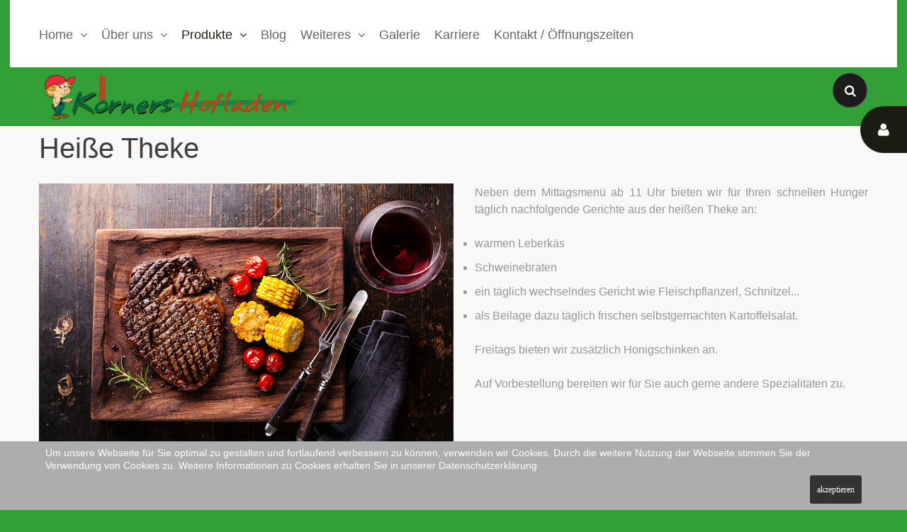

--- FILE ---
content_type: text/html; charset=utf-8
request_url: https://hofladen-friedberg.de/index.php/produkte/heisse-theke-2
body_size: 180914
content:
<!DOCTYPE html>
<html xmlns="http://www.w3.org/1999/xhtml" xml:lang="mehr" lang="mehr">
    <head>
  		<!-- Global site tag (gtag.js) - Google Analytics -->
		<script async src="https://www.googletagmanager.com/gtag/js?id=UA-83322029-1"></script>
		<script>
  			window.dataLayer = window.dataLayer || [];
  			function gtag(){dataLayer.push(arguments);}
  			gtag('js', new Date());
  		<!-- ENDE - Google Analytics -->
  			gtag('config', 'UA-83322029-1');
		</script>
  
                <base href="https://hofladen-friedberg.de/index.php/produkte/heisse-theke-2" />
	<meta http-equiv="content-type" content="text/html; charset=utf-8" />
	<meta name="keywords" content="Heiße Theke, Zum Mitnehmen, toGo" />
	<meta name="rights" content="Stephan Körner, Friedberg (Bay)" />
	<meta name="author" content="Super User" />
	<meta name="description" content="Hofladen-Theke. Täglich warme Speisen zum Mitnehmen." />
	<meta name="generator" content="Joomla! - Open Source Content Management" />
	<title>Heiße Theke</title>
	<link href="/templates/theme3209/favicon.ico" rel="shortcut icon" type="image/vnd.microsoft.icon" />
	<link href="https://hofladen-friedberg.de/index.php/component/search/?Itemid=508&amp;format=opensearch" rel="search" title="Suchen Koerners Hofladen in Friedberg" type="application/opensearchdescription+xml" />
	<link href="/media/jui/css/chosen.css?195f6bab6ef3da72a4d13d759f633f6c" rel="stylesheet" type="text/css" />
	<link href="/templates/theme3209/css/layout.css" rel="stylesheet" type="text/css" />
	<link href="/templates/theme3209/css/jquery.fancybox.css" rel="stylesheet" type="text/css" />
	<link href="/templates/theme3209/css/jquery.fancybox-buttons.css" rel="stylesheet" type="text/css" />
	<link href="/templates/theme3209/css/jquery.fancybox-thumbs.css" rel="stylesheet" type="text/css" />
	<link href="//maxcdn.bootstrapcdn.com/font-awesome/4.3.0/css/font-awesome.min.css" rel="stylesheet" type="text/css" />
	<link href="/templates/theme3209/css/fl-chapps.css" rel="stylesheet" type="text/css" />
	<link href="/templates/theme3209/css/template.css" rel="stylesheet" type="text/css" />
	<link href="https://hofladen-friedberg.de/modules/mod_socialloginandsocialshare/lrstyle.css" rel="stylesheet" type="text/css" />
	<link href="/templates/theme3209/css/color_schemes/color_scheme_2.css" rel="stylesheet" type="text/css" id="color_scheme" />
	<link href="/templates/theme3209/html/mod_icemegamenu/css/navbar.css" rel="stylesheet" type="text/css" />
	<link href="/plugins/system/cookiehint/css/style.css?195f6bab6ef3da72a4d13d759f633f6c" rel="stylesheet" type="text/css" />
	<style type="text/css">
#redim-cookiehint-bottom {position: fixed; z-index: 99999; left: 0px; right: 0px; bottom: 0px; top: auto !important;}
	</style>
	<script type="application/json" class="joomla-script-options new">{"csrf.token":"fd01726231c6ef5996d6500254c7ea2d","system.paths":{"root":"","base":""},"system.keepalive":{"interval":900000,"uri":"\/index.php\/component\/ajax\/?format=json"}}</script>
	<script src="/media/jui/js/jquery.min.js?195f6bab6ef3da72a4d13d759f633f6c" type="text/javascript"></script>
	<script src="/media/jui/js/jquery-noconflict.js?195f6bab6ef3da72a4d13d759f633f6c" type="text/javascript"></script>
	<script src="/media/jui/js/jquery-migrate.min.js?195f6bab6ef3da72a4d13d759f633f6c" type="text/javascript"></script>
	<script src="/media/jui/js/bootstrap.min.js?195f6bab6ef3da72a4d13d759f633f6c" type="text/javascript"></script>
	<script src="/media/system/js/caption.js?195f6bab6ef3da72a4d13d759f633f6c" type="text/javascript"></script>
	<script src="/media/jui/js/chosen.jquery.min.js?195f6bab6ef3da72a4d13d759f633f6c" type="text/javascript"></script>
	<script src="/media/system/js/core.js?195f6bab6ef3da72a4d13d759f633f6c" type="text/javascript"></script>
	<!--[if lt IE 9]><script src="/media/system/js/polyfill.event.js?195f6bab6ef3da72a4d13d759f633f6c" type="text/javascript"></script><![endif]-->
	<script src="/media/system/js/keepalive.js?195f6bab6ef3da72a4d13d759f633f6c" type="text/javascript"></script>
	<script src="/templates/theme3209/html/mod_icemegamenu/js/menu.js" type="text/javascript" defer="defer"></script>
	<script src="/templates/theme3209/html/mod_icemegamenu/js/jquery.rd-navbar.js" type="text/javascript" defer="defer"></script>
	<script type="text/javascript">
jQuery(function($){ initTooltips(); $("body").on("subform-row-add", initTooltips); function initTooltips (event, container) { container = container || document;$(container).find(".hasTooltip").tooltip({"html": true,"container": "body"});} });jQuery(window).on('load',  function() {
				new JCaption('img.caption');
			});
	jQuery(function ($) {
		initChosen();
		$("body").on("subform-row-add", initChosen);

		function initChosen(event, container)
		{
			container = container || document;
			$(container).find("select").chosen({"disable_search_threshold":10,"search_contains":true,"allow_single_deselect":true,"placeholder_text_multiple":"Werte eingeben oder ausw\u00e4hlen","placeholder_text_single":"Wert ausw\u00e4hlen","no_results_text":"Keine Ergebnisse gefunden!"});
		}
	});
	(function() {  if (typeof gtag !== 'undefined') {       gtag('consent', 'denied', {         'ad_storage': 'denied',         'ad_user_data': 'denied',         'ad_personalization': 'denied',         'functionality_storage': 'denied',         'personalization_storage': 'denied',         'security_storage': 'denied',         'analytics_storage': 'denied'       });     } })();
	</script>

    </head>
    <body class="body__ option-com_content view-article task- itemid-508">
                <div id="wrapper">
            <div class="wrapper-inner">
                <div class="headerContent">
                    <a id="fake" href='#'></a>
                    <!-- Top -->
                    <div id="top">
                        <div class="row-container">
                            <div class="container-fluid">
                                <div class="row-fluid">
                                    <nav class="moduletable home_menu  span12"><div class="module_container">
<div class="icemegamenu">
	<ul id="icemegamenu">
		<li id="iceMenu_101" class="iceMenuLiLevel_1 mzr-drop parent fullwidth">
			<a href="https://hofladen-friedberg.de/" class=" iceMenuTitle ">
				<span class="icemega_title icemega_nosubtitle">Home</span>
			</a>
			<ul class="icesubMenu icemodules sub_level_1" style="width:100%">
				<li>
					<div style="float:left;width:50%" class="iceCols">
						<ul>
							<li id="iceMenu_424" class="iceMenuLiLevel_2 ">
<div class="icemega_cover_module" style="width:100%">
<div class="icemega_modulewrap post" style="width:auto; ">
<h4 class="moduleTitle ">Aktuelles Wochenangebot</h4>
<div class="mod-article-single mod-article-single__post" id="module_256">
	<div class="item__module" id="item_142">
				<!-- Item Title -->
		<h5 class="item-title">
			wöchentlich neu		</h5>
		
		<!-- Intro Text -->
		<div class="item_introtext">
			<p><img src="[data-uri]" /></p>		</div>	
					<div class="clearfix"></div>
	</div>
  </div></div>
</div></li>
						</ul>
					</div>
					<div style="float:left;width: 50%" class="iceCols">
						<ul>
							<li id="iceMenu_349" class="iceMenuLiLevel_2 ">
								<a href="#" class=" iceMenuTitle ">
									<span class="icemega_title icemega_nosubtitle">Aktuelle Info</span>
								</a>
							</li>
						</ul>
					</div>
				</li>
			</ul>
		</li>
		<li id="iceMenu_134" class="iceMenuLiLevel_1 mzr-drop parent ">
			<a class=" iceMenuTitle ">
				<span class="icemega_title icemega_nosubtitle">Über uns</span>
			</a>
			<ul class="icesubMenu icemodules sub_level_1" style="width:200px">
				<li>
					<div style="float:left;width:200px" class="iceCols">
						<ul>
							<li id="iceMenu_514" class="iceMenuLiLevel_2 ">
								<a href="/index.php/ueber-uns/hofmetzgerei-und-hofladen" class=" iceMenuTitle ">
									<span class="icemega_title icemega_nosubtitle">Hofmetzgerei und Hofladen</span>
								</a>
							</li>
							<li id="iceMenu_518" class="iceMenuLiLevel_2 ">
								<a href="/index.php/ueber-uns/menu-schweinehaltung" class=" iceMenuTitle ">
									<span class="icemega_title icemega_nosubtitle">Schweinehaltung</span>
								</a>
							</li>
							<li id="iceMenu_519" class="iceMenuLiLevel_2 ">
								<a href="/index.php/ueber-uns/menu-rinderhaltung" class=" iceMenuTitle ">
									<span class="icemega_title icemega_nosubtitle">Rinderhaltung</span>
								</a>
							</li>
							<li id="iceMenu_520" class="iceMenuLiLevel_2 ">
								<a href="/index.php/ueber-uns/menu-ackerbau" class=" iceMenuTitle ">
									<span class="icemega_title icemega_nosubtitle">Ackerbau</span>
								</a>
							</li>
							<li id="iceMenu_521" class="iceMenuLiLevel_2 ">
								<a href="/index.php/ueber-uns/menu-energieerzeugung" class=" iceMenuTitle ">
									<span class="icemega_title icemega_nosubtitle">Energieerzeugung</span>
								</a>
							</li>
							<li id="iceMenu_136" class="iceMenuLiLevel_2 ">
								<a href="/index.php/ueber-uns/das-sind-wir" class=" iceMenuTitle ">
									<span class="icemega_title icemega_nosubtitle">Das sind wir</span>
								</a>
							</li>
							<li id="iceMenu_135" class="iceMenuLiLevel_2 ">
								<a href="/index.php/ueber-uns/history" class=" iceMenuTitle ">
									<span class="icemega_title icemega_nosubtitle">Historie</span>
								</a>
							</li>
						</ul>
					</div>
				</li>
			</ul>
		</li>
		<li id="iceMenu_335" class="iceMenuLiLevel_1 mzr-drop parent active ">
			<a class="icemega_active iceMenuTitle ">
				<span class="icemega_title icemega_nosubtitle">Produkte</span>
			</a>
			<ul class="icesubMenu icemodules sub_level_1" style="width:186px">
				<li>
					<div style="float:left;width:186px" class="iceCols">
						<ul>
							<li id="iceMenu_528" class="iceMenuLiLevel_2 ">
								<a href="/index.php/produkte/sortiment-fleisch" class=" iceMenuTitle ">
									<span class="icemega_title icemega_nosubtitle">Fleisch</span>
								</a>
							</li>
							<li id="iceMenu_529" class="iceMenuLiLevel_2 ">
								<a href="/index.php/produkte/sortiment-wurst" class=" iceMenuTitle ">
									<span class="icemega_title icemega_nosubtitle">Wurst</span>
								</a>
							</li>
							<li id="iceMenu_517" class="iceMenuLiLevel_2 ">
								<a href="/index.php/produkte/eier" class=" iceMenuTitle ">
									<span class="icemega_title icemega_nosubtitle">Eier</span>
								</a>
							</li>
							<li id="iceMenu_530" class="iceMenuLiLevel_2 ">
								<a href="/index.php/produkte/sortiment-kaese" class=" iceMenuTitle ">
									<span class="icemega_title icemega_nosubtitle">Käse</span>
								</a>
							</li>
							<li id="iceMenu_507" class="iceMenuLiLevel_2 ">
								<a href="/index.php/produkte/obst-gemuese-2" class=" iceMenuTitle ">
									<span class="icemega_title icemega_nosubtitle">Obst / Gemüse</span>
								</a>
							</li>
							<li id="iceMenu_510" class="iceMenuLiLevel_2 ">
								<a href="/index.php/produkte/m-geschenkkoerbe" class=" iceMenuTitle ">
									<span class="icemega_title icemega_nosubtitle">Geschenkkörbe</span>
								</a>
							</li>
							<li id="iceMenu_508" class="iceMenuLiLevel_2 current active ">
								<a href="/index.php/produkte/heisse-theke-2" class=" iceMenuTitle ">
									<span class="icemega_title icemega_nosubtitle">Heiße Theke</span>
								</a>
							</li>
							<li id="iceMenu_511" class="iceMenuLiLevel_2 ">
								<a href="/index.php/produkte/hofladen-und-mehr" class=" iceMenuTitle ">
									<span class="icemega_title icemega_nosubtitle">..und noch mehr</span>
								</a>
							</li>
						</ul>
					</div>
				</li>
			</ul>
		</li>
		<li id="iceMenu_285" class="iceMenuLiLevel_1 ">
			<a href="/index.php/blog" class=" iceMenuTitle ">
				<span class="icemega_title icemega_nosubtitle">Blog</span>
			</a>
		</li>
		<li id="iceMenu_531" class="iceMenuLiLevel_1 mzr-drop parent ">
			<a class=" iceMenuTitle ">
				<span class="icemega_title icemega_nosubtitle">Weiteres</span>
			</a>
			<ul class="icesubMenu icemodules sub_level_1" style="width:186px">
				<li>
					<div style="float:left;width:186px" class="iceCols">
						<ul>
							<li id="iceMenu_632" class="iceMenuLiLevel_2 ">
								<a href="/index.php/weiteres/ehrenauszeichung" class=" iceMenuTitle ">
									<span class="icemega_title icemega_nosubtitle">Ehrenauszeichung</span>
								</a>
							</li>
							<li id="iceMenu_546" class="iceMenuLiLevel_2 ">
								<a href="http://www.koerners-hofladen.de/images/video/hofladenvideo.mp4" onclick="window.open(this.href,'targetWindow','toolbar=no,location=no,status=no,menubar=no,scrollbars=yes,resizable=yes,');return false;" class=" iceMenuTitle ">
									<span class="icemega_title icemega_nosubtitle">Video: Unser Hofladen</span>
								</a>
							</li>
							<li id="iceMenu_604" class="iceMenuLiLevel_2 ">
								<a href="/index.php/71-neueste-infos/248-unser-hofladen-im-tv" class=" iceMenuTitle ">
									<span class="icemega_title icemega_nosubtitle">Video: Schlachtung im Hofladenbetrieb</span>
								</a>
							</li>
							<li id="iceMenu_615" class="iceMenuLiLevel_2 ">
								<a href="https://www.instagram.com/p/CMR4NhoD8Vb/" target="_blank" class=" iceMenuTitle ">
									<span class="icemega_title icemega_nosubtitle">Video: ZART + SAFTIG</span>
								</a>
							</li>
							<li id="iceMenu_305" class="iceMenuLiLevel_2 ">
								<a href="/index.php/weiteres/site-map" class=" iceMenuTitle ">
									<span class="icemega_title icemega_nosubtitle">Site map</span>
								</a>
							</li>
							<li id="iceMenu_138" class="iceMenuLiLevel_2 ">
								<a href="/index.php/weiteres/faqs" class=" iceMenuTitle ">
									<span class="icemega_title icemega_nosubtitle">Fragen / Antworten</span>
								</a>
							</li>
						</ul>
					</div>
				</li>
			</ul>
		</li>
		<li id="iceMenu_203" class="iceMenuLiLevel_1 gallery">
			<a href="/index.php/gallerie" class=" iceMenuTitle ">
				<span class="icemega_title icemega_nosubtitle">Galerie</span>
			</a>
		</li>
		<li id="iceMenu_642" class="iceMenuLiLevel_1 ">
			<a href="/index.php/karriere" class=" iceMenuTitle ">
				<span class="icemega_title icemega_nosubtitle">Karriere</span>
			</a>
		</li>
		<li id="iceMenu_142" class="iceMenuLiLevel_1 ">
			<a href="/index.php/contact" class=" iceMenuTitle ">
				<span class="icemega_title icemega_nosubtitle">Kontakt / Öffnungszeiten</span>
			</a>
		</li>
	</ul>
</div>


<script type="text/javascript">
	jQuery(document).ready(function(){
		var browser_width1 = jQuery(window).width();
		jQuery("#icemegamenu").find(".icesubMenu").each(function(index){
			var offset1 = jQuery(this).offset();
			var xwidth1 = offset1.left + jQuery(this).width();
			if(xwidth1 >= browser_width1){
				jQuery(this).addClass("ice_righttoleft");
			}
		});
		
	})
	jQuery(window).resize(function() {
		var browser_width = jQuery(window).width();
		jQuery("#icemegamenu").find(".icesubMenu").removeClass("ice_righttoleft").each(function(index){
			var offset = jQuery(this).offset();
			var xwidth = offset.left + jQuery(this).width();
			if(xwidth >= browser_width){
				jQuery(this).addClass("ice_righttoleft");
			}
		});
	});
</script></div></nav>
                                </div>
                            </div>
                        </div>
                    </div>
                    <!-- Header -->
                    <div id="header">
                        <div class="row-container">
                            <div class="container-fluid">
                                <div class="row-fluid">
                                    <!-- Logo -->
                                    <div id="logo" class="span4">
                                        <a href="https://hofladen-friedberg.de/">
                                                                                        <img src="/images/joomgallery/images/hofladenfigur.jpg" alt="Koerners Hofladen in Friedberg">
                                                                                        <h1><span class="item_title_char0 item_title_char_odd item_title_char_first_half item_title_char_first">K</span><span class="item_title_char1 item_title_char_even item_title_char_first_half">o</span><span class="item_title_char2 item_title_char_odd item_title_char_first_half">e</span><span class="item_title_char3 item_title_char_even item_title_char_first_half">r</span><span class="item_title_char4 item_title_char_odd item_title_char_first_half">n</span><span class="item_title_char5 item_title_char_even item_title_char_first_half">e</span><span class="item_title_char6 item_title_char_odd item_title_char_first_half">r</span><span class="item_title_char7 item_title_char_even item_title_char_first_half">s</span><span class="item_title_char8 item_title_char_odd item_title_char_first_half"> </span><span class="item_title_char9 item_title_char_even item_title_char_first_half">H</span><span class="item_title_char10 item_title_char_odd item_title_char_first_half">o</span><span class="item_title_char11 item_title_char_even item_title_char_first_half">f</span><span class="item_title_char12 item_title_char_odd item_title_char_first_half">l</span><span class="item_title_char13 item_title_char_even item_title_char_first_half">a</span><span class="item_title_char14 item_title_char_odd item_title_char_first_half">d</span><span class="item_title_char15 item_title_char_even item_title_char_second_half">e</span><span class="item_title_char16 item_title_char_odd item_title_char_second_half">n</span><span class="item_title_char17 item_title_char_even item_title_char_second_half"> </span><span class="item_title_char18 item_title_char_odd item_title_char_second_half">i</span><span class="item_title_char19 item_title_char_even item_title_char_second_half">n</span><span class="item_title_char20 item_title_char_odd item_title_char_second_half"> </span><span class="item_title_char21 item_title_char_even item_title_char_second_half">F</span><span class="item_title_char22 item_title_char_odd item_title_char_second_half">r</span><span class="item_title_char23 item_title_char_even item_title_char_second_half">i</span><span class="item_title_char24 item_title_char_odd item_title_char_second_half">e</span><span class="item_title_char25 item_title_char_even item_title_char_second_half">d</span><span class="item_title_char26 item_title_char_odd item_title_char_second_half">b</span><span class="item_title_char27 item_title_char_even item_title_char_second_half">e</span><span class="item_title_char28 item_title_char_odd item_title_char_second_half">r</span><span class="item_title_char29 item_title_char_even item_title_char_second_half item_title_char_last">g</span></h1>
                                        </a>
                                    </div>
                                    <div class="moduletable search-block  span4"><div class="module_container"><i class="icon-search"></i>
<div class="mod-search mod-search__search-block">
    <form action="/index.php/produkte/heisse-theke-2" method="post" class="navbar-form">
    	 <button class="button btn btn-primary" onclick="this.form.searchword.focus();">Suchen</button><label for="searchword" class="element-invisible">Suchen ...</label> <input name="searchword" id="mod-search-searchword" maxlength="200"  class="inputbox search-query" type="search" size="0"  placeholder="Begriff eingeben" value="Begriff eingeben"  onblur="if (this.value=='') this.value='Begriff eingeben';" onfocus="if (this.value=='Begriff eingeben') this.value='';" />    	<input type="hidden" name="task" value="search" />
    	<input type="hidden" name="option" value="com_search" />
    	<input type="hidden" name="Itemid" value="508" />
    </form>
</div>
</div></div>
                                </div>
                            </div>
                        </div>
                    </div>
                </div>
                                <!-- Main Content row -->
                <div id="content">
                                        <div class="row-container">
                        <div class="container-fluid">
                                                <div class="content-inner row-fluid">
                                                                <div id="component" class="span12">
                                    <main role="main">
                                                                                <div id="system-message-container">
	</div>

                                        		<style>
		.lrcounter-horizontal-vertical table {
			background: none repeat scroll 0 0 transparent !important;
			border: medium none !important;
			color: #000000 !important;
			margin: 0 !important;
			padding: 0 !important;
			text-align: left !important;
		}
		
		
		.lrcounter-horizontal-vertical table tr, .lrcounter-horizontal-vertical table td {
			background: none repeat scroll 0 0 transparent !important;
			border: medium none !important;
			color: #000000 !important;
			display: inline-table;
			margin-left: 4px !important;
			padding: 0 2px !important;
			text-align: left !important;
			vertical-align: bottom !important;
		}
		iframe, svg {
			max-width: none !important;
		} 
		</style>
		<article class="page-item page-item__">
		<header class="item_header">
		<h3 class="item_title">Heiße Theke</h3>	</header>
		<figure class="item_img img-full img-full__left item-image">
		<img src="/images/blog/thump_lecker.jpg" alt=""/>
			</figure>
		<div class="item_fulltext"><p class="txt" style="text-align: justify;" align="left">Neben dem Mittagsmenü ab 11 Uhr bieten wir für Ihren schnellen Hunger <span class="txt-f">täglich</span> nachfolgende Gerichte aus der heißen Theke an:</p>
 
<ul style="text-align: justify;">
<li class="txt" style="text-align: left;">warmen Leberkäs</li>
<li>Schweinebraten</li>
<li>ein täglich wechselndes Gericht wie Fleischpflanzerl, Schnitzel...</li>
<li>als Beilage dazu täglich frischen selbstgemachten Kartoffelsalat.</li>
</ul>
<p style="text-align: justify;">Freitags bieten wir zusätzlich Honigschinken an.</p>
<p style="text-align: justify;">Auf Vorbestellung bereiten wir für Sie auch gerne andere Spezialitäten zu.</p>
<p class="txt" style="text-align: left;" align="center"> </p></div>
		<ul class="pager pagenav">
	<li class="next">
		<a class="hasTooltip" title="Hofmetzgerei und Hofladen" aria-label="Nächster Beitrag: Hofmetzgerei und Hofladen" href="/index.php/ueber-uns/hofmetzgerei-und-hofladen" rel="next">
			<span aria-hidden="true">Weiter</span> <span class="icon-chevron-right" aria-hidden="true"></span>		</a>
	</li>
</ul>
	<ul class="tags inline">
																	<li class="tag-3 tag-list0" itemprop="keywords">
					<a href="/index.php/tags/ipsum" class="label label-info">
						Nach Datum sortiert					</a>
				</li>
																				<li class="tag-4 tag-list1" itemprop="keywords">
					<a href="/index.php/tags/dolor" class="label label-info">
						Nach Titel sortiert					</a>
				</li>
						</ul>

	
	<!-- Social Sharing -->
	<div class="addthis_sharing_toolbox"></div><script type="text/javascript">
    var addthis_config =
{
   pubid: "ra-5497f2254123130b"
}
    </script><script type="text/javascript" src="//s7.addthis.com/js/300/addthis_widget.js"></script> 
	<!-- Pagination -->
	</article>
                                                                            </main>
                                </div>
                                                            </div>
                                                    </div>
                    </div>
                                            </div>
                                <div id="push"></div>
            </div>
        </div>
        <div id="footer-wrapper">
            <div class="footer-wrapper-inner">
                <!-- Copyright -->
                <div id="copyright" role="contentinfo">
                    <div class="row-container">
                        <div class="container-fluid">
                            <div class="row-fluid">
                                <div class="moduletable   span4"><div class="module_container"><div class="mod-menu">
	<ul class="menu address">
	<li class="item-506">
<span class="separator">Körners Hofladen</span></li>
<li class="item-492">
<span class="separator">86316 Friedberg (Bay) - Herrgottsruhstr. 4</span></li>
<li class="item-493">
<span class="separator">Mo.- Fr. 08:00 - 18:00  |  Sa. 08:00 - 12:00 Uhr</span></li>
<li class="item-515">
<span class="separator">Wochenmarkt Pfersee-Park: Freitags von 8:00 - 16:00 Uhr</span></li>
	</ul>
</div></div></div><div class="moduletable   span4"><div class="module_container">
<div class="mod-menu mod-menu__social">
	<ul class="nav menu social">
	<li class="item-148"><a class="fa fa-facebook" href="#" title="Facebook" ></a>
</li>	</ul>
</div></div></div>
                                <div class="copyright span4">
                                                                        <!-- Footer Logo -->
                                    <a class="footer_logo" href="/">
                                        <img src="/images/joomgallery/images/hofladenfigur.jpg" alt="Koerners Hofladen in Friedberg">
                                    </a>                                    
                                    <div class="siteName">Koerners Hofladen in Friedberg</div>
                                    <span class="copy">&copy;</span><span class="year">2026</span>                                    <a class="privacy_link" rel="license" href="/index.php/privacy-policy">
                                        Datenschutz                                    </a>
                                                                    </div>
                                                              </div>
                        </div>
                    </div>
                </div>

                                <!-- Map -->
                <div id="map">
                    
                </div>
                
            </div>
        </div>
                <div id="back-top">
            <a href="#"><span></span> </a>
        </div>
                <div id="modal" class="modal hide fade loginPopup">
            <div class="modal-hide"></div>
            <div class="modal_wrapper">
                <button type="button" class="close modalClose">×</button>
                <div class="moduletable login_megamenu login_shell"><div class="modal-body">

  <h5 class="">Login or register</h5>
  <form action="/index.php/produkte/heisse-theke-2" method="post" id="login-form">
        <div class="mod-login_userdata">
    <div id="form-login-username" class="control-group">
      <div class="controls">
                  <div class="input-prepend">
            <span class="add-on">
              <span class="fa fa-user hasTooltip" title="Benutzername"></span>
              <label for="modlgn-username" class="element-invisible">Benutzername</label>
            </span>
            <input id="modlgn-username" type="text" name="username" class="input-small" tabindex="0" size="18" placeholder="Benutzername" required />
          </div>
              </div>
    </div>
    <div id="form-login-password" class="control-group">
      <div class="controls">
                  <div class="input-prepend">
            <span class="add-on">
              <span class="fa fa-lock hasTooltip" title="Passwort">
              </span>
                <label for="modlgn-passwd" class="element-invisible">Passwort              </label>
            </span>
            <input id="modlgn-passwd" type="password" name="password" class="input-small" tabindex="0" size="18" placeholder="Passwort" required />
          </div>
              </div>
    </div>    
          <div class="mod-login_submit">
        <button type="submit" tabindex="3" name="Submit" class="btn btn-primary">Anmelden</button>
              </div>
      <input type="hidden" name="option" value="com_users">
      <input type="hidden" name="task" value="user.login">
      <input type="hidden" name="return" value="aW5kZXgucGhwP0l0ZW1pZD01MDg=">
      <input type="hidden" name="fd01726231c6ef5996d6500254c7ea2d" value="1" />            <label for="mod-login_remember198" class="checkbox">
        <input id="mod-login_remember198" class="mod-login_remember" type="checkbox" name="remember" value="yes">
        Automatische Erinnerung      </label>
            <div class="reset_remind">
      Forgot      <a href="/index.php/login-form?view=remind" class="hasTooltip">Benutzername vergessen?</a>/
      <a href="/index.php/password-reset" class="hasTooltip">Passwort vergessen?</a>?
      </div>
    </div>
      </form>
<div class="lr_social_login_basic_150">
		<div class="lr_providers">
		<div class="lr_icons_box"><div>
			<a class="lr_providericons lr_facebook" href="javascript:void(0);" onclick="javascript:window.open('http://www.facebook.com/dialog/oauth?client_id=930899133604868&amp;redirect_uri=https://hofladen-friedberg.de/?provider=facebook&amp;display=popup&amp;scope=email,user_photos,user_about_me,user_hometown,user_photos','Facebook','toolbar=0,scrollbars=0,location=0,statusbar=0,menubar=0,resizable=0,width=400px,height=400px');" rel="nofollow" title="Login with Facebook">Login with Facebook</a>
			</div></div>
		</div>
		</div></div></div>
            </div>
        </div>
                
                <div id="fixed-sidebar-right">
            <div class="moduletable login login_shell" id="module_107">
<i class="fa fa-user"></i>
<div class="mod_login_wrapper">
  <h5 class=" moduleTitle">Login or register</h5>
  <form action="/index.php/produkte/heisse-theke-2" method="post" id="login-form">
        <div class="mod-login_userdata">
    <div id="form-login-username" class="control-group">
      <div class="controls">
                  <div class="input-prepend">
            <span class="add-on">
              <i class="fa fa-user hasTooltip" title="Benutzername"></i>
            </span>
            <input id="modlgn-username" type="text" name="username" tabindex="0" size="18" placeholder="Benutzername" required />
          </div>
              </div>
    </div>
    <div id="form-login-password" class="control-group">
      <div class="controls">
                  <div class="input-prepend">
            <span class="add-on">
              <i class="fa fa-lock hasTooltip" title="Passwort"></i>
            </span>
            <input id="modlgn-passwd" type="password" name="password" tabindex="0" size="18" placeholder="Passwort" required />
          </div>
              </div>
    </div>    
          <div class="mod-login_submit">
        <button type="submit" tabindex="3" name="Submit" class="btn btn-primary">Anmelden</button>
              </div>
      <input type="hidden" name="option" value="com_users">
      <input type="hidden" name="task" value="user.login">
      <input type="hidden" name="return" value="aW5kZXgucGhwP0l0ZW1pZD01MDg=">
      <input type="hidden" name="fd01726231c6ef5996d6500254c7ea2d" value="1" />            <label for="mod-login_remember107" class="checkbox">
        <input id="mod-login_remember107" class="mod-login_remember" type="checkbox" name="remember" value="yes">
        Automatische Erinnerung      </label>
            <div class="reset_remind">
      Forgot      <a href="/index.php/login-form?view=remind" class="hasTooltip">Benutzername vergessen?</a>/
      <a href="/index.php/password-reset" class="hasTooltip">Passwort vergessen?</a>?
      </div>
    </div>
      </form>
<div class="lr_social_login_basic_150">
		<div class="lr_providers">
		<div class="lr_icons_box"><div>
			<a class="lr_providericons lr_facebook" href="javascript:void(0);" onclick="javascript:window.open('http://www.facebook.com/dialog/oauth?client_id=930899133604868&amp;redirect_uri=https://hofladen-friedberg.de/?provider=facebook&amp;display=popup&amp;scope=email,user_photos,user_about_me,user_hometown,user_photos','Facebook','toolbar=0,scrollbars=0,location=0,statusbar=0,menubar=0,resizable=0,width=400px,height=400px');" rel="nofollow" title="Login with Facebook">Login with Facebook</a>
			</div></div>
		</div>
		</div></div>
<script>
  jQuery(function($){
    $('.moduletable#module_107>i.fa-user').click(function(){
      $('.moduletable#module_107').toggleClass('shown')
    });
      $(document).on('click touchmove',function(e) {
          var container = $(".moduletable#module_107");
          if (!container.is(e.target)
              && container.has(e.target).length === 0 && container.hasClass('shown'))
          {
              $('.moduletable#module_107').toggleClass('shown')
          }
      })

  })
</script></div>
        </div>
                
		        <script type="text/javascript">
            var path = "https://hofladen-friedberg.de//templates/theme3209";
            var isMobile = "false";
        </script>
        <script src="/templates/theme3209/js/scripts.js"></script>
    <script src="/plugins/system/smoothscroll/assets/js/jquery.simplr.smoothscroll.min.js"></script>

<div id="redim-cookiehint-bottom">   <div id="redim-cookiehint">     <div class="cookiecontent">   Um unsere Webseite für Sie optimal zu gestalten und fortlaufend verbessern zu können, verwenden wir Cookies. Durch die weitere Nutzung der Webseite stimmen Sie der Verwendung von Cookies zu. Weitere Informationen zu Cookies erhalten Sie in unserer Datenschutzerklärung    </div>     <div class="cookiebuttons">        <a id="cookiehintsubmit" onclick="return cookiehintsubmit(this);" href="https://hofladen-friedberg.de/index.php/produkte/heisse-theke-2?rCH=2"         class="btn">Akzeptieren</a>          <div class="text-center" id="cookiehintinfo">                      </div>      </div>     <div class="clr"></div>   </div> </div>  <script type="text/javascript">        document.addEventListener("DOMContentLoaded", function(event) {         if (!navigator.cookieEnabled){           document.getElementById('redim-cookiehint-bottom').remove();         }       });        function cookiehintfadeOut(el) {         el.style.opacity = 1;         (function fade() {           if ((el.style.opacity -= .1) < 0) {             el.style.display = "none";           } else {             requestAnimationFrame(fade);           }         })();       }         function cookiehintsubmit(obj) {         document.cookie = 'reDimCookieHint=1; expires=Sat, 23 Jan 2027 23:59:59 GMT;57; path=/';         cookiehintfadeOut(document.getElementById('redim-cookiehint-bottom'));         return true;       }        function cookiehintsubmitno(obj) {         document.cookie = 'reDimCookieHint=-1; expires=0; path=/';         cookiehintfadeOut(document.getElementById('redim-cookiehint-bottom'));         return true;       }  </script>  
</body>
</html>

--- FILE ---
content_type: text/css
request_url: https://hofladen-friedberg.de/templates/theme3209/css/color_schemes/color_scheme_2.css
body_size: 13490
content:
/* camera.less
=========================================================*/
.clearfix:before,
.clearfix:after {
  display: table;
  content: "";
  line-height: 0;
}
.clearfix:after {
  clear: both;
}
.hide-text {
  font-size: 0;
  line-height: 0;
  color: transparent;
  text-shadow: none;
  background-color: transparent;
  border: 0;
}
.input-block-level {
  display: block;
  width: 100%;
  min-height: 1px;
  -webkit-box-sizing: border-box;
  -moz-box-sizing: border-box;
  box-sizing: border-box;
}
@-webkit-keyframes h-progress {
  0% {
    width: 0;
  }
}
@-moz-keyframes h-progress {
  0% {
    width: 0;
  }
}
@-ms-keyframes h-progress {
  0% {
    width: 0;
  }
}
@-o-keyframes h-progress {
  0% {
    width: 0;
  }
}
@keyframes h-progress {
  0% {
    width: 0;
  }
}
@-webkit-keyframes v-progress {
  0% {
    height: 0;
  }
}
@-moz-keyframes v-progress {
  0% {
    height: 0;
  }
}
@-ms-keyframes v-progress {
  0% {
    height: 0;
  }
}
@-o-keyframes v-progress {
  0% {
    height: 0;
  }
}
@keyframes v-progress {
  0% {
    height: 0;
  }
}
.camera_prevThumbs,
.camera_nextThumbs,
.camera_prev,
.camera_next,
.camera_commands,
.camera_thumbs_cont {
  background: #32a037;
}
.camera_pag .camera_pag_ul li.cameracurrent:before,
.camera_pag .camera_pag_ul li:hover:before {
  border-top: 3px solid #32a037;
}
/* caroufredsel.less
=========================================================*/
.caroufredsel_prev,
.caroufredsel_next {
  background: #32a037;
}
/* layout.less
=========================================================*/
/* template.less
=========================================================*/
body #style_switcher .toggler:hover:before {
  color: #32a037;
}
.moduletable.post .module_container header {
  border-top: 8px solid #32a037;
}
.moduletable.post .module_container header .moduleTitle {
  color: #32a037;
}
.mod-article-single.post .item_introtext cite {
  color: #32a037;
}
.mod-newsflash-adv.blog .item_content .item_title a:hover {
  color: #32a037;
}
.mod-newsflash-adv.news .item .item_content .btn {
  color: #32a037;
}
.mod-newsflash-adv.icons .item > i {
  color: #32a037;
}
.mod-newsflash-adv.icons .item .item_content .item_title a {
  color: #32a037;
}
.mod-newsflash-adv__counters {
  color: #32a037;
}
.mod-newsflash-adv__pricing_simple .item .item_content .header {
  background: #32a037;
}
.mod-newsflash-adv__pricing_simple .item .item_content .header .price {
  background: #32a037;
}
.mod-newsflash-adv__pricing_detailed .item .item_content {
  border-top: 0px solid #32a037;
}
.mod-newsflash-adv__pricing_detailed .item .item_content:before {
  background: #32a037;
}
.mod-newsflash-adv__pricing_detailed .item .item_content .item_title {
  color: #32a037;
}
.mod-newsflash-adv__pricing_detailed .item .item_content .price {
  background: #32a037;
}
.mod-newsflash-adv__pricing_detailed .item .item_content ul li a:hover {
  color: #32a037;
}
.mod-newsflash-adv__pricing_detailed .item.featured .item_content {
  background: #32a037;
}
.mod-newsflash-adv__pricing_detailed .item.featured .item_content .price {
  color: #32a037;
}
.mod-newsflash-adv__pricing_detailed .item.featured .item_content .btn.pull-right {
  color: #32a037;
}
.page-blog .item .item_header .item_title a:hover {
  color: #32a037;
}
.page-item__blog .item .item_header .item_title a:hover {
  color: #32a037;
}
.item_info .item_info_dl {
  border-top: 1px solid #32a037;
}
.item_info .item_info_dl dd {
  color: #32a037;
}
.item_info .item_info_dl dd .item_createdby:before,
.item_info .item_info_dl dd .item_hits:before,
.item_info .item_info_dl dd .item_published:before,
.item_info .item_info_dl dd .item_category-name:before,
.item_info .item_info_dl dd .kmt-comment:before {
  color: #32a037;
}
.item_info .item_info_dl dd a {
  color: #32a037;
}
.social-links li a:hover {
  background: #32a037;
}
.rd-video .row-container .container .row .moduletable.pull-right {
  background: #32a037;
}
.moduletable.search-block .module_container > i:hover {
  color: #32a037;
}
#feature .mod-newsflash-adv .item_content .btn:hover {
  color: #32a037;
}
#feature .mod-newsflash-adv__posts .item_content {
  border-top: 5px solid #32a037;
}
#feature .mod-newsflash-adv__posts .item_content .readmore {
  background: #32a037;
}
#content-top .mod-newsflash-adv .item_content [class^="fl-chapps-"],
#content-top .mod-newsflash-adv .item_content [class*=" fl-chapps-"],
#content-top .mod-newsflash-adv .item_content [class^="fl-chapps-"],
#content-top .mod-newsflash-adv .item_content [class*=" fl-chapps-"] {
  color: #32a037;
}
#content-top .mod-newsflash-adv .item_content .btn {
  color: #32a037 !important;
}
#copyright {
  background: #32a037;
}
.copyright .year {
  border-right: 1px solid #68d06d;
}
.copyright a:hover {
  color: #8fdc92;
}
.address_phones i {
  color: #32a037;
}
.nav.menu.social li a {
  color: #32a037;
}
.nav.menu.social li a:hover {
  background: #41c447;
}
a {
  color: #32a037;
}
b {
  color: #32a037;
}
h1 a,
h2 a,
h3 a,
h4 a,
h5 a,
h6 a {
  color: #32a037;
}
blockquote:before {
  color: #32a037;
}
blockquote cite {
  color: #32a037;
}
.item_introtext strong,
.item_fulltext strong,
.category_desc strong {
  color: #32a037;
}
.item_introtext mark,
.item_fulltext mark,
.category_desc mark {
  background: #32a037;
}
ol li:before {
  color: #32a037;
}
ol li a:hover {
  color: #32a037;
}
.item_introtext ul li a:hover,
.item_fulltext ul li a:hover,
.category_desc ul li a:hover,
.site_map ul li a:hover {
  color: #32a037;
}
.item_introtext ul li a:hover:before,
.item_fulltext ul li a:hover:before,
.category_desc ul li a:hover:before,
.site_map ul li a:hover:before {
  color: #32a037;
}
.item_introtext ul a:hover,
.item_fulltext ul a:hover,
.category_desc ul a:hover,
.site_map ul a:hover,
.item_introtext ul span:hover,
.item_fulltext ul span:hover,
.category_desc ul span:hover,
.site_map ul span:hover {
  color: #32a037;
}
.portfolio-meta-list li strong {
  color: #32a037;
}
.chzn-container .chzn-results li.highlighted {
  background: #32a037;
}
.chzn-container-single.chzn-container-active.chzn-with-drop .chzn-single div {
  background: #32a037;
}
span.checkbox label.checkbox_inner:before {
  color: #32a037;
}
span.radio input[type="radio"]:checked + label.radio_inner:before {
  background: #32a037;
}
.input-prepend .add-on:hover i {
  background: #32a037;
}
/* Allow for input prepend/append in search forms */
table th {
  background: #32a037;
}
table a {
  color: #32a037;
}
dl.table dt {
  background: #32a037;
}
.dropdown-menu > li > a:hover,
.dropdown-menu > li > a:focus,
.dropdown-submenu:hover > a,
.dropdown-submenu:focus > a {
  background: #32a037;
}
.btn {
  background: #32a037;
}
.btn-info {
  background: #32a037;
}
.btn-link {
  color: #32a037;
}
.nav-tabs > li > a,
.nav-tabs > li > span {
  color: #32a037;
}
.nav-tabs > li > a:hover,
.nav-tabs > li > span:hover {
  border-top-color: #32a037;
}
.nav-tabs > .active > a,
.nav-tabs > .current > a,
.nav-tabs > .active > span,
.nav-tabs > .current > span {
  border-top-color: #32a037;
}
.nav-list > .active > a,
.nav-list > .active > a:hover,
.nav-list > .active > a:focus {
  background-color: #32a037;
}
.nav-pills > .active > a,
.nav-pills > .active > a:hover,
.nav-pills > .active > a:focus {
  background-color: #32a037;
}
.nav .dropdown-toggle .caret {
  border-top-color: #32a037;
  border-bottom-color: #32a037;
}
.breadcrumb a {
  color: #32a037;
}
.pagination ul li > a:focus,
.pagination ul li > span:focus {
  background: #32a037;
}
.pagination ul li > .pagenav,
.pagination ul li > .hasTooltip {
  background: #32a037;
}
a.thumbnail:hover,
a.thumbnail:focus {
  border-color: #32a037;
}
.label,
.badge {
  background: #32a037;
}
@-webkit-keyframes progress-bar-stripes {
}
@-moz-keyframes progress-bar-stripes {
}
@-ms-keyframes progress-bar-stripes {
}
@-o-keyframes progress-bar-stripes {
}
@keyframes progress-bar-stripes {
}
.progress-horizontal .bar {
  background: #32a037;
}
.progress-vertical .bar {
  background: #32a037;
}
.radial-progress svg path:last-child {
  stroke: #32a037 !important;
}
.accordion-toggle {
  color: #32a037;
}
.accordion-toggle:before {
  border: 1px solid #32a037;
  background: #32a037;
}
.accordion-toggle.selected:before {
  color: #32a037;
}
.mod-bootstrap-collapse__custom .accordion-toggle {
  border-top: 6px solid #32a037;
  color: #32a037;
}
.mod-bootstrap-collapse__custom .accordion-toggle:before {
  color: #32a037;
}
.mod-bootstrap-collapse__custom .accordion-toggle.selected {
  color: #32a037;
}
@-ms-viewport {
}
/* Joomla => Bootstrap Tooltip */
/* Common styling for Chosen Select Boxes with Input Prepend/Append */
/* Accessible Hidden Elements (good for hidden labels and such) */
/* Chosen proper wrapping in Bootstrap btn-group */
/* Align tip text to left (old mootools tip) */
.offline_container .well {
  background: #32a037;
}
.offline_container .well .btn-primary:hover {
  background: #32a037;
  border-color: #32a037;
}
.mod-menu .nav.menu.nav-pills > li.active > a {
  background: #32a037;
}
.icons .btn-group.pull-right ul.dropdown-menu > li > a:hover {
  background: #32a037;
}
/*======================= Search & Smart Search ========================*/
#back-top a {
  color: #32a037;
}
#back-top a:hover {
  background: #41c447;
}
#habla_window_div .habla_offline_submit_input {
  background: #32a037 !important;
}
#habla_window_div #habla_topbar_div {
  background: #41c447 !important;
}
*::selection {
  background: #32a037;
}
*::-moz-selection {
  background: #32a037;
}
#section-kmt .kmt-head {
  color: #32a037;
}
#section-kmt .kmt-head .author-kmt a:hover {
  color: #32a037;
}
#section-kmt .kmt-inreplyto a:hover {
  color: #32a037;
}
#section-kmt .kmt-time:before {
  color: #32a037;
}
#section-kmt .kmt-time a:hover {
  color: #32a037;
}
#section-kmt .kmt-control-user .kmt-btn {
  background: #32a037;
}
#section-kmt .kmt-like-counter {
  background: #32a037;
}
#section-kmt .kmt-like-counter:after {
  border-left: 5px solid #32a037;
}
#section-kmt .kmt-rank-progress {
  background: #32a037;
}
#section-kmt .kmt-item .kmt-form-submit a.replyButton:hover {
  background: #32a037;
  border-color: #32a037;
}
#section-kmt .cancelEditButton:hover {
  background: #32a037;
  border-color: #32a037;
}
ul.icesubMenu li.active > a.iceMenuTitle,
ul.icesubMenu li:hover > a.iceMenuTitle,
ul.icesubMenu li.hover > a.iceMenuTitle {
  background: #32a037;
}
.fullwidth ul.icesubMenu.sub_level_1 .icemega_cover_module .icemega_modulewrap h1 a:hover,
.fullwidth ul.icesubMenu.sub_level_1 .icemega_cover_module .icemega_modulewrap h2 a:hover,
.fullwidth ul.icesubMenu.sub_level_1 .icemega_cover_module .icemega_modulewrap h3 a:hover,
.fullwidth ul.icesubMenu.sub_level_1 .icemega_cover_module .icemega_modulewrap h4 a:hover,
.fullwidth ul.icesubMenu.sub_level_1 .icemega_cover_module .icemega_modulewrap h5 a:hover,
.fullwidth ul.icesubMenu.sub_level_1 .icemega_cover_module .icemega_modulewrap h6 a:hover {
  color: #32a037 !important;
}
.fullwidth ul.icesubMenu.sub_level_1 .icemega_cover_module .icemega_modulewrap ul li a:hover {
  color: #32a037;
}
.fullwidth ul.icesubMenu.sub_level_1 .icemega_cover_module .icemega_modulewrap ul li a:hover:before {
  color: #32a037;
}
.icemega_modulewrap.top_search i.fa-times {
  color: #32a037;
}
#Kunena div.kblock div.kheader {
  background: #32a037;
}
#Kunena .kcol-category-icon {
  color: #32a037;
}
#Kunena span.kunreadforum,
#Kunena span.knotloginforum,
#Kunena .kwhoicon,
#Kunena .kstatsicon {
  color: #32a037;
}
#Kunena #kprofile-tabs dl.tabs dt.open,
#Kunena #kprofile-edit dl.tabs dt.open,
#Kunena #kprofile-tabs dl.tabs dt:hover,
#Kunena #kprofile-edit dl.tabs dt:hover {
  color: #32a037;
}
#Kunena .kicon-profile-location:before,
#Kunena .kicon-profile-gender-male:before,
#Kunena .kicon-profile-birthdate:before,
#Kunena .kicon-profile-email:before {
  color: #32a037;
}
#Kunena div.kthead-title a:hover {
  color: #32a037;
}
#Kunena .kwhoonline strong {
  color: #32a037;
}
#Kunena span.kcat-topics-number,
#Kunena span.kcat-replies-number,
#Kunena span.ktopic-views-number {
  background: #32a037;
}
#Kunena div.klatest-subject-by:before {
  color: #32a037;
}
#Kunena span.klatest-subject-time:before,
#Kunena span.ktopic-date:before {
  color: #32a037;
}
#Kunena ul#kstatslistleft li strong,
#Kunena ul#kstatslistright li strong {
  color: #32a037;
}
#Kunena div.klist-actions-info-all {
  color: #32a037;
}
#Kunena td.klist-actions-info-all {
  color: #32a037;
}
@media (max-width: 639px) {
  #Kunena #kprofile-tabs dl.tabs dt.open,
  #Kunena #kprofile-edit dl.tabs dt.open {
    border-bottom: 1px solid #32a037;
  }
}
.jg_subcatelem_txt {
  background: rgba(50, 160, 55, 0.5);
}
.jg_subcatelem_txt:before {
  background: #32a037;
}
.jg_catelem_txt ul li a:hover {
  color: #32a037;
}
.jg_imgalign_catimgs .jg_catelem_txt {
  background: rgba(50, 160, 55, 0.8);
}
.jg_imgalign_catimgs .jg_catelem_txt:before {
  background: #32a037;
}
.page-gallery__works .item_img .more_wrapper {
  background: rgba(50, 160, 55, 0.8);
}
.item_img .articleGalleryZoom:before,
.item_img .galleryZoomIcon:before {
  background: #32a037;
}
.login_shell {
  background: #32a037;
}
.page-category__history .items-row > div:before {
  background: #32a037;
}
.page-category__history .items-row:before {
  background: #32a037;
}
.page-category__faqs .item_title span.item_title_part0 {
  color: #32a037;
}
.contact_details .icons-marker {
  color: #32a037;
}
@media (max-width: 767px) {
  .rd-mobilemenu_ul a.iceMenuTitle:hover {
    background: #32a037;
  }
  .rd-mobilemenu_ul a.active,
  .rd-mobilemenu_ul li.level_1.active > a {
    background: #32a037;
  }
  .rd-mobilemenu_submenu li.active > a {
    background: #32a037;
  }
}


--- FILE ---
content_type: text/javascript
request_url: https://hofladen-friedberg.de/plugins/system/smoothscroll/assets/js/jquery.simplr.smoothscroll.min.js
body_size: 2620
content:
/*! Copyright (c) 2011 Brandon Aaron (http://brandonaaron.net)
 * Licensed under the MIT License (LICENSE.txt).
 *
 * Thanks to: http://adomas.org/javascript-mouse-wheel/ for some pointers.
 * Thanks to: Mathias Bank(http://www.mathias-bank.de) for a scope bug fix.
 * Thanks to: Seamus Leahy for adding deltaX and deltaY
 *
 * Version: 3.0.6
 * 
 * Requires: 1.2.2+
 */
(function(a){function d(b){var c=b||window.event,d=[].slice.call(arguments,1),e=0,f=!0,g=0,h=0;return b=a.event.fix(c),b.type="mousewheel",c.wheelDelta&&(e=c.wheelDelta/120),c.detail&&(e=-c.detail/3),h=e,c.axis!==undefined&&c.axis===c.HORIZONTAL_AXIS&&(h=0,g=-1*e),c.wheelDeltaY!==undefined&&(h=c.wheelDeltaY/120),c.wheelDeltaX!==undefined&&(g=-1*c.wheelDeltaX/120),d.unshift(b,e,g,h),(a.event.dispatch||a.event.handle).apply(this,d)}var b=["DOMMouseScroll","mousewheel"];if(a.event.fixHooks)for(var c=b.length;c;)a.event.fixHooks[b[--c]]=a.event.mouseHooks;a.event.special.mousewheel={setup:function(){if(this.addEventListener)for(var a=b.length;a;)this.addEventListener(b[--a],d,!1);else this.onmousewheel=d},teardown:function(){if(this.removeEventListener)for(var a=b.length;a;)this.removeEventListener(b[--a],d,!1);else this.onmousewheel=null}},a.fn.extend({mousewheel:function(a){return a?this.bind("mousewheel",a):this.trigger("mousewheel")},unmousewheel:function(a){return this.unbind("mousewheel",a)}})})(jQuery)

/* jquery.simplr.smoothscroll version 1.0 copyright (c) 2012 https://github.com/simov/simplr-smoothscroll licensed under MIT */ ;
(function(e){"use strict";e.srSmoothscroll=function(t){var c=window.navigator.platform;if((c==='MacIntel'||c==='MacPPC')){return false};var n=e.extend({step:170,speed:1000,ease:"swing"},t||{});var r=e(window),i=e(document),s=0,o=n.step,u=n.speed,a=r.height(),f=navigator.userAgent.indexOf("AppleWebKit")!==-1?e("body"):e("html"),l=false,rdy=0;e("body").mousewheel(function(e,t){if(!e.ctrlKey){f.addClass('disable-hover');var b;if((b=jQuery('.rd-mobilemenu')).length>0){if(b.hasClass('active')){return true}}l=true;if(rdy==0){rdy=1;if(t<0)s=r.scrollTop()+o;else s=r.scrollTop()-o}else{if(t<0)s=s+a>=i.height()?s:s+=o;else s=s<=0?0:s-=o}f.stop().animate({scrollTop:s},u,n.ease,function(){l=false;f.removeClass('disable-hover')});return false}});r.on("resize",function(e){a=r.height()}).on("scroll",function(e){if(!l)s=r.scrollTop()})}})(jQuery);

;(function($,b){$.fn.disable_hover=function(){var a=$('body[class*="body__"]'),timer;$(window).scroll(function(){clearTimeout(timer);a.addClass('disable-hover');timer=setTimeout(function(){a.removeClass('disable-hover')},100)})}})(jQuery);

jQuery(function($){var a=navigator.platform.toLowerCase();if((a.indexOf('win')==0||a.indexOf('linux')==0)&&$.browser.webkit){$.srSmoothscroll({step:85,speed:600,ease:'easeOutQuart'})}else{$('body').disable_hover()}});